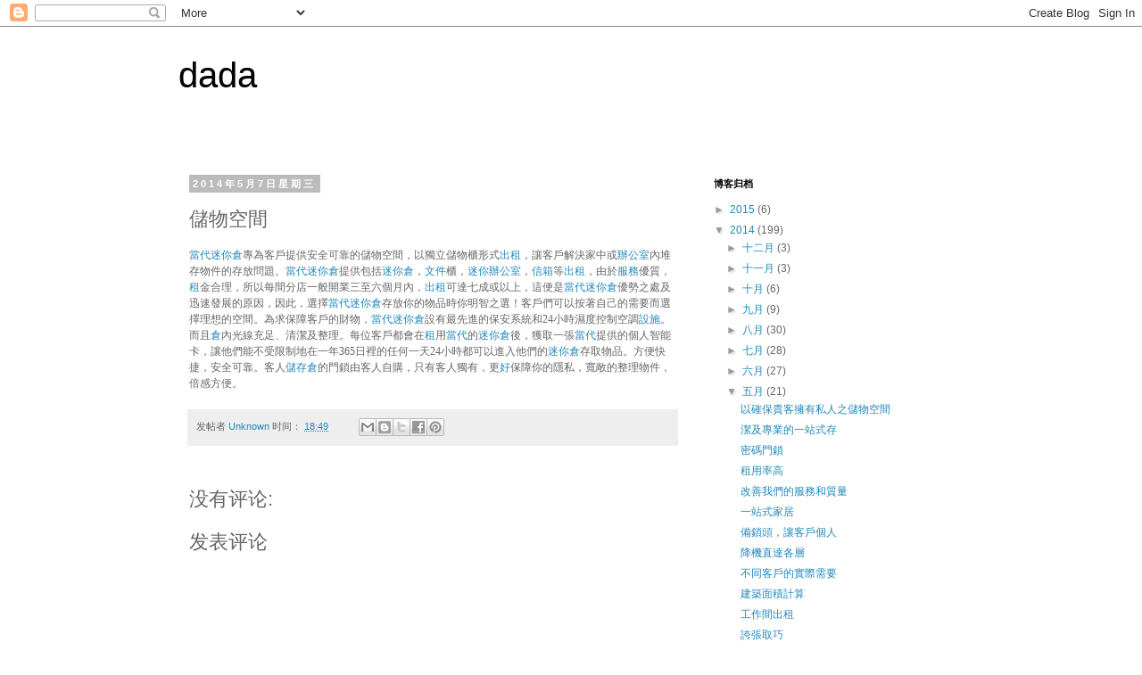

--- FILE ---
content_type: text/html; charset=UTF-8
request_url: http://dada123321.blogspot.com/2014/05/blog-post_7.html
body_size: 11312
content:
<!DOCTYPE html>
<html class='v2' dir='ltr' lang='zh-CN'>
<head>
<link href='https://www.blogger.com/static/v1/widgets/335934321-css_bundle_v2.css' rel='stylesheet' type='text/css'/>
<meta content='width=1100' name='viewport'/>
<meta content='text/html; charset=UTF-8' http-equiv='Content-Type'/>
<meta content='blogger' name='generator'/>
<link href='http://dada123321.blogspot.com/favicon.ico' rel='icon' type='image/x-icon'/>
<link href='http://dada123321.blogspot.com/2014/05/blog-post_7.html' rel='canonical'/>
<link rel="alternate" type="application/atom+xml" title="dada - Atom" href="http://dada123321.blogspot.com/feeds/posts/default" />
<link rel="alternate" type="application/rss+xml" title="dada - RSS" href="http://dada123321.blogspot.com/feeds/posts/default?alt=rss" />
<link rel="service.post" type="application/atom+xml" title="dada - Atom" href="https://www.blogger.com/feeds/1739354236956686575/posts/default" />

<link rel="alternate" type="application/atom+xml" title="dada - Atom" href="http://dada123321.blogspot.com/feeds/6478115205580416824/comments/default" />
<!--Can't find substitution for tag [blog.ieCssRetrofitLinks]-->
<meta content='http://dada123321.blogspot.com/2014/05/blog-post_7.html' property='og:url'/>
<meta content='儲物空間' property='og:title'/>
<meta content='當代 迷你 倉 專為客戶提供安全可靠的儲物空間，以獨立儲物櫃形式 出 租 ，讓客戶解決家中或 辦公室 內堆存物件的存放問題。 當代 迷你 倉 提供包括 迷你 倉 ， 文件 櫃， 迷你 辦公室 ， 信箱 等 出 租 ，由於 服務 優質， 租 金合理，所以每間分店一般開業三至六個月內...' property='og:description'/>
<title>dada: 儲物空間</title>
<style id='page-skin-1' type='text/css'><!--
/*
-----------------------------------------------
Blogger Template Style
Name:     Simple
Designer: Blogger
URL:      www.blogger.com
----------------------------------------------- */
/* Content
----------------------------------------------- */
body {
font: normal normal 12px 'Trebuchet MS', Trebuchet, Verdana, sans-serif;
color: #666666;
background: #ffffff none repeat scroll top left;
padding: 0 0 0 0;
}
html body .region-inner {
min-width: 0;
max-width: 100%;
width: auto;
}
h2 {
font-size: 22px;
}
a:link {
text-decoration:none;
color: #2288bb;
}
a:visited {
text-decoration:none;
color: #888888;
}
a:hover {
text-decoration:underline;
color: #33aaff;
}
.body-fauxcolumn-outer .fauxcolumn-inner {
background: transparent none repeat scroll top left;
_background-image: none;
}
.body-fauxcolumn-outer .cap-top {
position: absolute;
z-index: 1;
height: 400px;
width: 100%;
}
.body-fauxcolumn-outer .cap-top .cap-left {
width: 100%;
background: transparent none repeat-x scroll top left;
_background-image: none;
}
.content-outer {
-moz-box-shadow: 0 0 0 rgba(0, 0, 0, .15);
-webkit-box-shadow: 0 0 0 rgba(0, 0, 0, .15);
-goog-ms-box-shadow: 0 0 0 #333333;
box-shadow: 0 0 0 rgba(0, 0, 0, .15);
margin-bottom: 1px;
}
.content-inner {
padding: 10px 40px;
}
.content-inner {
background-color: #ffffff;
}
/* Header
----------------------------------------------- */
.header-outer {
background: transparent none repeat-x scroll 0 -400px;
_background-image: none;
}
.Header h1 {
font: normal normal 40px 'Trebuchet MS',Trebuchet,Verdana,sans-serif;
color: #000000;
text-shadow: 0 0 0 rgba(0, 0, 0, .2);
}
.Header h1 a {
color: #000000;
}
.Header .description {
font-size: 18px;
color: #000000;
}
.header-inner .Header .titlewrapper {
padding: 22px 0;
}
.header-inner .Header .descriptionwrapper {
padding: 0 0;
}
/* Tabs
----------------------------------------------- */
.tabs-inner .section:first-child {
border-top: 0 solid #dddddd;
}
.tabs-inner .section:first-child ul {
margin-top: -1px;
border-top: 1px solid #dddddd;
border-left: 1px solid #dddddd;
border-right: 1px solid #dddddd;
}
.tabs-inner .widget ul {
background: transparent none repeat-x scroll 0 -800px;
_background-image: none;
border-bottom: 1px solid #dddddd;
margin-top: 0;
margin-left: -30px;
margin-right: -30px;
}
.tabs-inner .widget li a {
display: inline-block;
padding: .6em 1em;
font: normal normal 12px 'Trebuchet MS', Trebuchet, Verdana, sans-serif;
color: #000000;
border-left: 1px solid #ffffff;
border-right: 1px solid #dddddd;
}
.tabs-inner .widget li:first-child a {
border-left: none;
}
.tabs-inner .widget li.selected a, .tabs-inner .widget li a:hover {
color: #000000;
background-color: #eeeeee;
text-decoration: none;
}
/* Columns
----------------------------------------------- */
.main-outer {
border-top: 0 solid transparent;
}
.fauxcolumn-left-outer .fauxcolumn-inner {
border-right: 1px solid transparent;
}
.fauxcolumn-right-outer .fauxcolumn-inner {
border-left: 1px solid transparent;
}
/* Headings
----------------------------------------------- */
div.widget > h2,
div.widget h2.title {
margin: 0 0 1em 0;
font: normal bold 11px 'Trebuchet MS',Trebuchet,Verdana,sans-serif;
color: #000000;
}
/* Widgets
----------------------------------------------- */
.widget .zippy {
color: #999999;
text-shadow: 2px 2px 1px rgba(0, 0, 0, .1);
}
.widget .popular-posts ul {
list-style: none;
}
/* Posts
----------------------------------------------- */
h2.date-header {
font: normal bold 11px Arial, Tahoma, Helvetica, FreeSans, sans-serif;
}
.date-header span {
background-color: #bbbbbb;
color: #ffffff;
padding: 0.4em;
letter-spacing: 3px;
margin: inherit;
}
.main-inner {
padding-top: 35px;
padding-bottom: 65px;
}
.main-inner .column-center-inner {
padding: 0 0;
}
.main-inner .column-center-inner .section {
margin: 0 1em;
}
.post {
margin: 0 0 45px 0;
}
h3.post-title, .comments h4 {
font: normal normal 22px 'Trebuchet MS',Trebuchet,Verdana,sans-serif;
margin: .75em 0 0;
}
.post-body {
font-size: 110%;
line-height: 1.4;
position: relative;
}
.post-body img, .post-body .tr-caption-container, .Profile img, .Image img,
.BlogList .item-thumbnail img {
padding: 2px;
background: #ffffff;
border: 1px solid #eeeeee;
-moz-box-shadow: 1px 1px 5px rgba(0, 0, 0, .1);
-webkit-box-shadow: 1px 1px 5px rgba(0, 0, 0, .1);
box-shadow: 1px 1px 5px rgba(0, 0, 0, .1);
}
.post-body img, .post-body .tr-caption-container {
padding: 5px;
}
.post-body .tr-caption-container {
color: #666666;
}
.post-body .tr-caption-container img {
padding: 0;
background: transparent;
border: none;
-moz-box-shadow: 0 0 0 rgba(0, 0, 0, .1);
-webkit-box-shadow: 0 0 0 rgba(0, 0, 0, .1);
box-shadow: 0 0 0 rgba(0, 0, 0, .1);
}
.post-header {
margin: 0 0 1.5em;
line-height: 1.6;
font-size: 90%;
}
.post-footer {
margin: 20px -2px 0;
padding: 5px 10px;
color: #666666;
background-color: #eeeeee;
border-bottom: 1px solid #eeeeee;
line-height: 1.6;
font-size: 90%;
}
#comments .comment-author {
padding-top: 1.5em;
border-top: 1px solid transparent;
background-position: 0 1.5em;
}
#comments .comment-author:first-child {
padding-top: 0;
border-top: none;
}
.avatar-image-container {
margin: .2em 0 0;
}
#comments .avatar-image-container img {
border: 1px solid #eeeeee;
}
/* Comments
----------------------------------------------- */
.comments .comments-content .icon.blog-author {
background-repeat: no-repeat;
background-image: url([data-uri]);
}
.comments .comments-content .loadmore a {
border-top: 1px solid #999999;
border-bottom: 1px solid #999999;
}
.comments .comment-thread.inline-thread {
background-color: #eeeeee;
}
.comments .continue {
border-top: 2px solid #999999;
}
/* Accents
---------------------------------------------- */
.section-columns td.columns-cell {
border-left: 1px solid transparent;
}
.blog-pager {
background: transparent url(//www.blogblog.com/1kt/simple/paging_dot.png) repeat-x scroll top center;
}
.blog-pager-older-link, .home-link,
.blog-pager-newer-link {
background-color: #ffffff;
padding: 5px;
}
.footer-outer {
border-top: 1px dashed #bbbbbb;
}
/* Mobile
----------------------------------------------- */
body.mobile  {
background-size: auto;
}
.mobile .body-fauxcolumn-outer {
background: transparent none repeat scroll top left;
}
.mobile .body-fauxcolumn-outer .cap-top {
background-size: 100% auto;
}
.mobile .content-outer {
-webkit-box-shadow: 0 0 3px rgba(0, 0, 0, .15);
box-shadow: 0 0 3px rgba(0, 0, 0, .15);
}
.mobile .tabs-inner .widget ul {
margin-left: 0;
margin-right: 0;
}
.mobile .post {
margin: 0;
}
.mobile .main-inner .column-center-inner .section {
margin: 0;
}
.mobile .date-header span {
padding: 0.1em 10px;
margin: 0 -10px;
}
.mobile h3.post-title {
margin: 0;
}
.mobile .blog-pager {
background: transparent none no-repeat scroll top center;
}
.mobile .footer-outer {
border-top: none;
}
.mobile .main-inner, .mobile .footer-inner {
background-color: #ffffff;
}
.mobile-index-contents {
color: #666666;
}
.mobile-link-button {
background-color: #2288bb;
}
.mobile-link-button a:link, .mobile-link-button a:visited {
color: #ffffff;
}
.mobile .tabs-inner .section:first-child {
border-top: none;
}
.mobile .tabs-inner .PageList .widget-content {
background-color: #eeeeee;
color: #000000;
border-top: 1px solid #dddddd;
border-bottom: 1px solid #dddddd;
}
.mobile .tabs-inner .PageList .widget-content .pagelist-arrow {
border-left: 1px solid #dddddd;
}

--></style>
<style id='template-skin-1' type='text/css'><!--
body {
min-width: 960px;
}
.content-outer, .content-fauxcolumn-outer, .region-inner {
min-width: 960px;
max-width: 960px;
_width: 960px;
}
.main-inner .columns {
padding-left: 0px;
padding-right: 310px;
}
.main-inner .fauxcolumn-center-outer {
left: 0px;
right: 310px;
/* IE6 does not respect left and right together */
_width: expression(this.parentNode.offsetWidth -
parseInt("0px") -
parseInt("310px") + 'px');
}
.main-inner .fauxcolumn-left-outer {
width: 0px;
}
.main-inner .fauxcolumn-right-outer {
width: 310px;
}
.main-inner .column-left-outer {
width: 0px;
right: 100%;
margin-left: -0px;
}
.main-inner .column-right-outer {
width: 310px;
margin-right: -310px;
}
#layout {
min-width: 0;
}
#layout .content-outer {
min-width: 0;
width: 800px;
}
#layout .region-inner {
min-width: 0;
width: auto;
}
body#layout div.add_widget {
padding: 8px;
}
body#layout div.add_widget a {
margin-left: 32px;
}
--></style>
<link href='https://www.blogger.com/dyn-css/authorization.css?targetBlogID=1739354236956686575&amp;zx=4c3f0d44-2384-4ad0-9ddc-bca9619c5eb8' media='none' onload='if(media!=&#39;all&#39;)media=&#39;all&#39;' rel='stylesheet'/><noscript><link href='https://www.blogger.com/dyn-css/authorization.css?targetBlogID=1739354236956686575&amp;zx=4c3f0d44-2384-4ad0-9ddc-bca9619c5eb8' rel='stylesheet'/></noscript>
<meta name='google-adsense-platform-account' content='ca-host-pub-1556223355139109'/>
<meta name='google-adsense-platform-domain' content='blogspot.com'/>

</head>
<body class='loading variant-simplysimple'>
<div class='navbar section' id='navbar' name='Navbar'><div class='widget Navbar' data-version='1' id='Navbar1'><script type="text/javascript">
    function setAttributeOnload(object, attribute, val) {
      if(window.addEventListener) {
        window.addEventListener('load',
          function(){ object[attribute] = val; }, false);
      } else {
        window.attachEvent('onload', function(){ object[attribute] = val; });
      }
    }
  </script>
<div id="navbar-iframe-container"></div>
<script type="text/javascript" src="https://apis.google.com/js/platform.js"></script>
<script type="text/javascript">
      gapi.load("gapi.iframes:gapi.iframes.style.bubble", function() {
        if (gapi.iframes && gapi.iframes.getContext) {
          gapi.iframes.getContext().openChild({
              url: 'https://www.blogger.com/navbar/1739354236956686575?po\x3d6478115205580416824\x26origin\x3dhttp://dada123321.blogspot.com',
              where: document.getElementById("navbar-iframe-container"),
              id: "navbar-iframe"
          });
        }
      });
    </script><script type="text/javascript">
(function() {
var script = document.createElement('script');
script.type = 'text/javascript';
script.src = '//pagead2.googlesyndication.com/pagead/js/google_top_exp.js';
var head = document.getElementsByTagName('head')[0];
if (head) {
head.appendChild(script);
}})();
</script>
</div></div>
<div class='body-fauxcolumns'>
<div class='fauxcolumn-outer body-fauxcolumn-outer'>
<div class='cap-top'>
<div class='cap-left'></div>
<div class='cap-right'></div>
</div>
<div class='fauxborder-left'>
<div class='fauxborder-right'></div>
<div class='fauxcolumn-inner'>
</div>
</div>
<div class='cap-bottom'>
<div class='cap-left'></div>
<div class='cap-right'></div>
</div>
</div>
</div>
<div class='content'>
<div class='content-fauxcolumns'>
<div class='fauxcolumn-outer content-fauxcolumn-outer'>
<div class='cap-top'>
<div class='cap-left'></div>
<div class='cap-right'></div>
</div>
<div class='fauxborder-left'>
<div class='fauxborder-right'></div>
<div class='fauxcolumn-inner'>
</div>
</div>
<div class='cap-bottom'>
<div class='cap-left'></div>
<div class='cap-right'></div>
</div>
</div>
</div>
<div class='content-outer'>
<div class='content-cap-top cap-top'>
<div class='cap-left'></div>
<div class='cap-right'></div>
</div>
<div class='fauxborder-left content-fauxborder-left'>
<div class='fauxborder-right content-fauxborder-right'></div>
<div class='content-inner'>
<header>
<div class='header-outer'>
<div class='header-cap-top cap-top'>
<div class='cap-left'></div>
<div class='cap-right'></div>
</div>
<div class='fauxborder-left header-fauxborder-left'>
<div class='fauxborder-right header-fauxborder-right'></div>
<div class='region-inner header-inner'>
<div class='header section' id='header' name='标题'><div class='widget Header' data-version='1' id='Header1'>
<div id='header-inner'>
<div class='titlewrapper'>
<h1 class='title'>
<a href='http://dada123321.blogspot.com/'>
dada
</a>
</h1>
</div>
<div class='descriptionwrapper'>
<p class='description'><span>
</span></p>
</div>
</div>
</div></div>
</div>
</div>
<div class='header-cap-bottom cap-bottom'>
<div class='cap-left'></div>
<div class='cap-right'></div>
</div>
</div>
</header>
<div class='tabs-outer'>
<div class='tabs-cap-top cap-top'>
<div class='cap-left'></div>
<div class='cap-right'></div>
</div>
<div class='fauxborder-left tabs-fauxborder-left'>
<div class='fauxborder-right tabs-fauxborder-right'></div>
<div class='region-inner tabs-inner'>
<div class='tabs no-items section' id='crosscol' name='跨列'></div>
<div class='tabs no-items section' id='crosscol-overflow' name='Cross-Column 2'></div>
</div>
</div>
<div class='tabs-cap-bottom cap-bottom'>
<div class='cap-left'></div>
<div class='cap-right'></div>
</div>
</div>
<div class='main-outer'>
<div class='main-cap-top cap-top'>
<div class='cap-left'></div>
<div class='cap-right'></div>
</div>
<div class='fauxborder-left main-fauxborder-left'>
<div class='fauxborder-right main-fauxborder-right'></div>
<div class='region-inner main-inner'>
<div class='columns fauxcolumns'>
<div class='fauxcolumn-outer fauxcolumn-center-outer'>
<div class='cap-top'>
<div class='cap-left'></div>
<div class='cap-right'></div>
</div>
<div class='fauxborder-left'>
<div class='fauxborder-right'></div>
<div class='fauxcolumn-inner'>
</div>
</div>
<div class='cap-bottom'>
<div class='cap-left'></div>
<div class='cap-right'></div>
</div>
</div>
<div class='fauxcolumn-outer fauxcolumn-left-outer'>
<div class='cap-top'>
<div class='cap-left'></div>
<div class='cap-right'></div>
</div>
<div class='fauxborder-left'>
<div class='fauxborder-right'></div>
<div class='fauxcolumn-inner'>
</div>
</div>
<div class='cap-bottom'>
<div class='cap-left'></div>
<div class='cap-right'></div>
</div>
</div>
<div class='fauxcolumn-outer fauxcolumn-right-outer'>
<div class='cap-top'>
<div class='cap-left'></div>
<div class='cap-right'></div>
</div>
<div class='fauxborder-left'>
<div class='fauxborder-right'></div>
<div class='fauxcolumn-inner'>
</div>
</div>
<div class='cap-bottom'>
<div class='cap-left'></div>
<div class='cap-right'></div>
</div>
</div>
<!-- corrects IE6 width calculation -->
<div class='columns-inner'>
<div class='column-center-outer'>
<div class='column-center-inner'>
<div class='main section' id='main' name='主体'><div class='widget Blog' data-version='1' id='Blog1'>
<div class='blog-posts hfeed'>

          <div class="date-outer">
        
<h2 class='date-header'><span>2014年5月7日星期三</span></h2>

          <div class="date-posts">
        
<div class='post-outer'>
<div class='post hentry uncustomized-post-template' itemprop='blogPost' itemscope='itemscope' itemtype='http://schema.org/BlogPosting'>
<meta content='1739354236956686575' itemprop='blogId'/>
<meta content='6478115205580416824' itemprop='postId'/>
<a name='6478115205580416824'></a>
<h3 class='post-title entry-title' itemprop='name'>
儲物空間
</h3>
<div class='post-header'>
<div class='post-header-line-1'></div>
</div>
<div class='post-body entry-content' id='post-body-6478115205580416824' itemprop='description articleBody'>
<span lang="EN-US" style="font-family: 宋体; font-size: 9.0pt; mso-ansi-language: EN-US; mso-bidi-font-family: &quot;Times New Roman&quot;; mso-bidi-language: AR-SA; mso-fareast-language: ZH-CN; mso-font-kerning: 1.0pt;"><a href="http://timemini.com/20081205.html"><span lang="EN-US"><span lang="EN-US">當代</span></span></a><a href="http://kwaichungstorage.com/kwuntong-mini-office2.htm"></a><a href="http://kwaichungmini.com/map.html"><span lang="EN-US"><span lang="EN-US">迷你</span></span></a><a href="http://kowloonstore.com/chunglamlockerprice.html"><span lang="EN-US"><span lang="EN-US">倉</span></span></a></span><span style="font-family: 宋体; font-size: 9pt;">專為客戶提供安全可靠的儲物空間&#65292;以獨立儲物櫃形式</span><span lang="EN-US" style="font-family: 宋体; font-size: 9.0pt; mso-ansi-language: EN-US; mso-bidi-font-family: &quot;Times New Roman&quot;; mso-bidi-language: AR-SA; mso-fareast-language: ZH-CN; mso-font-kerning: 1.0pt;"><a href="http://kwuntongstorage.com/faq.html"><span lang="EN-US"><span lang="EN-US">出</span></span></a><a href="http://kwuntongstorage.com/ktminiprice.html"></a><a href="http://21561988.com/cpu_20061216.htm"><span lang="EN-US"><span lang="EN-US">租</span></span></a></span><span style="font-family: 宋体; font-size: 9pt;">&#65292;讓客戶解決家中或</span><span lang="EN-US" style="font-family: 宋体; font-size: 9.0pt; mso-ansi-language: EN-US; mso-bidi-font-family: &quot;Times New Roman&quot;; mso-bidi-language: AR-SA; mso-fareast-language: ZH-CN; mso-font-kerning: 1.0pt;"><a href="http://sanpokongstorage.com/news2.html"><span lang="EN-US">辦公室</span></a></span><span style="font-family: 宋体; font-size: 9pt;">內堆存物件的存放問題&#12290;</span><span lang="EN-US" style="font-family: 宋体; font-size: 9.0pt; mso-ansi-language: EN-US; mso-bidi-font-family: &quot;Times New Roman&quot;; mso-bidi-language: AR-SA; mso-fareast-language: ZH-CN; mso-font-kerning: 1.0pt;"><a href="http://kwaichungmini.com/ktminiprice.html"><span lang="EN-US"><span lang="EN-US">當代</span></span></a><a href="http://kwuntongstorage.com/kcminiprice.html"></a><a href="http://hkministore.com/office.html"><span lang="EN-US"><span lang="EN-US">迷你</span></span></a><a href="http://hkmini.com/kwlockerprice.html"><span lang="EN-US"><span lang="EN-US">倉</span></span></a></span><span style="font-family: 宋体; font-size: 9pt;">提供包括</span><span lang="EN-US" style="font-family: 宋体; font-size: 9.0pt; mso-ansi-language: EN-US; mso-bidi-font-family: &quot;Times New Roman&quot;; mso-bidi-language: AR-SA; mso-fareast-language: ZH-CN; mso-font-kerning: 1.0pt;"><a href="http://kwuntongmini.com/kwlockerprice.html"></a><a href="http://21561988.com/index.html"><span lang="EN-US"><span lang="EN-US">迷你</span></span></a><a href="http://timemini.com/computeryoday200512-2.html"><span lang="EN-US"><span lang="EN-US">倉</span></span></a></span><span style="font-family: 宋体; font-size: 9pt;">&#65292;</span><span lang="EN-US" style="font-family: 宋体; font-size: 9.0pt; mso-ansi-language: EN-US; mso-bidi-font-family: &quot;Times New Roman&quot;; mso-bidi-language: AR-SA; mso-fareast-language: ZH-CN; mso-font-kerning: 1.0pt;"><a href="http://ministoragehk.com/krminiprice.html"></a><a href="http://kwaichungmini.com/news6.html"><span lang="EN-US"><span lang="EN-US">文件</span></span></a></span><span style="font-family: 宋体; font-size: 9pt;">櫃&#65292;</span><span lang="EN-US" style="font-family: 宋体; font-size: 9.0pt; mso-ansi-language: EN-US; mso-bidi-font-family: &quot;Times New Roman&quot;; mso-bidi-language: AR-SA; mso-fareast-language: ZH-CN; mso-font-kerning: 1.0pt;"><a href="http://hkministorage.com/kcminiprice.html"></a><a href="http://kwuntongstore.com/kwlockerprice.html"><span lang="EN-US"><span lang="EN-US">迷你</span></span></a><a href="http://hkministore.com/ktminiprice.html"><span lang="EN-US"><span lang="EN-US">辦公室</span></span></a></span><span style="font-family: 宋体; font-size: 9pt;">&#65292;</span><span lang="EN-US" style="font-family: 宋体; font-size: 9.0pt; mso-ansi-language: EN-US; mso-bidi-font-family: &quot;Times New Roman&quot;; mso-bidi-language: AR-SA; mso-fareast-language: ZH-CN; mso-font-kerning: 1.0pt;"><a href="http://kwuntongstorage.com/kwuntong_shiwan_ministore.html"></a><a href="http://kwaichungstorage.com/media2.html"><span lang="EN-US"><span lang="EN-US">信箱</span></span></a></span><span style="font-family: 宋体; font-size: 9pt;">等</span><span lang="EN-US" style="font-family: 宋体; font-size: 9.0pt; mso-ansi-language: EN-US; mso-bidi-font-family: &quot;Times New Roman&quot;; mso-bidi-language: AR-SA; mso-fareast-language: ZH-CN; mso-font-kerning: 1.0pt;"><a href="http://kwaichungstorage.com/aboutus.html"><span lang="EN-US"><span lang="EN-US">出</span></span></a><a href="http://hkministore.com/contact.html"></a><a href="http://21561988.com/contact.html"><span lang="EN-US"><span lang="EN-US">租</span></span></a></span><span style="font-family: 宋体; font-size: 9pt;">&#65292;由於</span><span lang="EN-US" style="font-family: 宋体; font-size: 9.0pt; mso-ansi-language: EN-US; mso-bidi-font-family: &quot;Times New Roman&quot;; mso-bidi-language: AR-SA; mso-fareast-language: ZH-CN; mso-font-kerning: 1.0pt;"><a href="http://kwuntongstore.com/index_cn_test.html"><span lang="EN-US">服務</span></a></span><span style="font-family: 宋体; font-size: 9pt;">優質&#65292;</span><span lang="EN-US" style="font-family: 宋体; font-size: 9.0pt; mso-ansi-language: EN-US; mso-bidi-font-family: &quot;Times New Roman&quot;; mso-bidi-language: AR-SA; mso-fareast-language: ZH-CN; mso-font-kerning: 1.0pt;"><a href="http://kwuntongstorage.com/chunglamletterprice.html"></a><a href="http://kwuntongstorage.com/contact.html"><span lang="EN-US"><span lang="EN-US">租</span></span></a></span><span style="font-family: 宋体; font-size: 9pt;">金合理&#65292;所以每間分店一般開業三至六個月內&#65292;</span><span lang="EN-US" style="font-family: 宋体; font-size: 9.0pt; mso-ansi-language: EN-US; mso-bidi-font-family: &quot;Times New Roman&quot;; mso-bidi-language: AR-SA; mso-fareast-language: ZH-CN; mso-font-kerning: 1.0pt;"><a href="http://kwaichungstore.com/kwuntong_shiwan_office.html"><span lang="EN-US"><span lang="EN-US">出</span></span></a><a href="http://21561988.com/kwlockerprice.html"></a><a href="http://kwuntongstore.com/ktminiprice-090303.html"><span lang="EN-US"><span lang="EN-US">租</span></span></a></span><span style="font-family: 宋体; font-size: 9pt;">可達七成或以上&#65292;這便是</span><span lang="EN-US" style="font-family: 宋体; font-size: 9.0pt; mso-ansi-language: EN-US; mso-bidi-font-family: &quot;Times New Roman&quot;; mso-bidi-language: AR-SA; mso-fareast-language: ZH-CN; mso-font-kerning: 1.0pt;"><a href="http://21561988.com/contact.html"><span lang="EN-US"><span lang="EN-US">當代</span></span></a><a href="http://kwaichungstorage.com/map.html"></a><a href="http://kwaichungstore.com/index.html"><span lang="EN-US"><span lang="EN-US">迷你</span></span></a><a href="http://hkministorage.com/map-temp.html"><span lang="EN-US"><span lang="EN-US">倉</span></span></a></span><span style="font-family: 宋体; font-size: 9pt;">優勢之處及迅速發展的原因&#65292;因此&#65292;選擇</span><span lang="EN-US" style="font-family: 宋体; font-size: 9.0pt; mso-ansi-language: EN-US; mso-bidi-font-family: &quot;Times New Roman&quot;; mso-bidi-language: AR-SA; mso-fareast-language: ZH-CN; mso-font-kerning: 1.0pt;"><a href="http://kwuntongstorage.com/kwlockerprice.html"><span lang="EN-US"><span lang="EN-US">當代</span></span></a><a href="http://kowloonstore.com/form.html"></a><a href="http://kwuntongstore.com/chunglamlockerprice.html"><span lang="EN-US"><span lang="EN-US">迷你</span></span></a><a href="http://hkministore.com/contact.html"><span lang="EN-US"><span lang="EN-US">倉</span></span></a></span><span style="font-family: 宋体; font-size: 9pt;">存放你的物品時你明智之選&#65281;客戶們可以按著自己的需要而選擇理想的空間&#12290;為求保障客戶的財物&#65292;</span><span lang="EN-US" style="font-family: 宋体; font-size: 9.0pt; mso-ansi-language: EN-US; mso-bidi-font-family: &quot;Times New Roman&quot;; mso-bidi-language: AR-SA; mso-fareast-language: ZH-CN; mso-font-kerning: 1.0pt;"><a href="http://21561988.com/chunglamletterprice.html"><span lang="EN-US"><span lang="EN-US">當代</span></span></a><a href="http://ntmini.com/index-bak.html"></a><a href="http://hkmini.com/"><span lang="EN-US"><span lang="EN-US">迷你</span></span></a><a href="http://ministoragehk.com/faq.html"><span lang="EN-US"><span lang="EN-US">倉</span></span></a></span><span style="font-family: 宋体; font-size: 9pt;">設有最先進的保安系統和<span lang="EN-US">24</span>小時濕度控制空調</span><span lang="EN-US" style="font-family: 宋体; font-size: 9.0pt; mso-ansi-language: EN-US; mso-bidi-font-family: &quot;Times New Roman&quot;; mso-bidi-language: AR-SA; mso-fareast-language: ZH-CN; mso-font-kerning: 1.0pt;"><a href="http://kwuntongstore.com/faq.html"><span lang="EN-US">設施</span></a></span><span style="font-family: 宋体; font-size: 9pt;">&#12290;而且</span><span lang="EN-US" style="font-family: 宋体; font-size: 9.0pt; mso-ansi-language: EN-US; mso-bidi-font-family: &quot;Times New Roman&quot;; mso-bidi-language: AR-SA; mso-fareast-language: ZH-CN; mso-font-kerning: 1.0pt;"><a href="http://hkministore.com/ktminiprice_2.html"><span lang="EN-US">倉</span></a></span><span style="font-family: 宋体; font-size: 9pt;">內光線充足&#12289;清潔及整理&#12290;每位客戶都會在</span><span lang="EN-US" style="font-family: 宋体; font-size: 9.0pt; mso-ansi-language: EN-US; mso-bidi-font-family: &quot;Times New Roman&quot;; mso-bidi-language: AR-SA; mso-fareast-language: ZH-CN; mso-font-kerning: 1.0pt;"><a href="http://kwuntongmini.com/"></a><a href="http://kwaichungstorage.com/timelockerprice--090808.html"><span lang="EN-US"><span lang="EN-US">租</span></span></a></span><span style="font-family: 宋体; font-size: 9pt;">用</span><span lang="EN-US" style="font-family: 宋体; font-size: 9.0pt; mso-ansi-language: EN-US; mso-bidi-font-family: &quot;Times New Roman&quot;; mso-bidi-language: AR-SA; mso-fareast-language: ZH-CN; mso-font-kerning: 1.0pt;"><a href="http://21561988.com/"><span lang="EN-US">當代</span></a></span><span style="font-family: 宋体; font-size: 9pt;">的</span><span lang="EN-US" style="font-family: 宋体; font-size: 9.0pt; mso-ansi-language: EN-US; mso-bidi-font-family: &quot;Times New Roman&quot;; mso-bidi-language: AR-SA; mso-fareast-language: ZH-CN; mso-font-kerning: 1.0pt;"><a href="http://hkministorage.com/ktminiprice-090303.html"></a><a href="http://sanpokongstorage.com/formdown.html"><span lang="EN-US"><span lang="EN-US">迷你</span></span></a><a href="http://ntmini.com/ktminiprice.html"><span lang="EN-US"><span lang="EN-US">倉</span></span></a></span><span style="font-family: 宋体; font-size: 9pt;">後&#65292;獲取一張</span><span lang="EN-US" style="font-family: 宋体; font-size: 9.0pt; mso-ansi-language: EN-US; mso-bidi-font-family: &quot;Times New Roman&quot;; mso-bidi-language: AR-SA; mso-fareast-language: ZH-CN; mso-font-kerning: 1.0pt;"><a href="http://kwaichungmini.com/news.html"><span lang="EN-US">當代</span></a></span><span style="font-family: 宋体; font-size: 9pt;">提供的個人智能卡&#65292;讓他們能不受限制地在一年<span lang="EN-US">365</span>日裡的任何一天<span lang="EN-US">24</span>小時都可以進入他們的</span><span lang="EN-US" style="font-family: 宋体; font-size: 9.0pt; mso-ansi-language: EN-US; mso-bidi-font-family: &quot;Times New Roman&quot;; mso-bidi-language: AR-SA; mso-fareast-language: ZH-CN; mso-font-kerning: 1.0pt;"><a href="http://kwuntongstore.com/kwuntong_shiwan_office.html"></a><a href="http://kwaichungmini.com/timelockerprice.html"><span lang="EN-US"><span lang="EN-US">迷你</span></span></a><a href="http://hkmini.com/chunglamlockerprice.html"><span lang="EN-US"><span lang="EN-US">倉</span></span></a></span><span style="font-family: 宋体; font-size: 9pt;">存取物品&#12290;方便快捷&#65292;安全可靠&#12290;客人</span><span lang="EN-US" style="font-family: 宋体; font-size: 9.0pt; mso-ansi-language: EN-US; mso-bidi-font-family: &quot;Times New Roman&quot;; mso-bidi-language: AR-SA; mso-fareast-language: ZH-CN; mso-font-kerning: 1.0pt;"><a href="http://hkministorage.com/ktminiprice-090303.html"><span lang="EN-US"><span lang="EN-US">儲存</span></span></a><a href="http://kwaichungstorage.com/map.html"><span lang="EN-US"><span lang="EN-US">倉</span></span></a></span><span style="font-family: 宋体; font-size: 9pt;">的門鎖由客人自購&#65292;只有客人獨有&#65292;更</span><span lang="EN-US" style="font-family: 宋体; font-size: 9.0pt; mso-ansi-language: EN-US; mso-bidi-font-family: &quot;Times New Roman&quot;; mso-bidi-language: AR-SA; mso-fareast-language: ZH-CN; mso-font-kerning: 1.0pt;"><a href="http://kwuntongstorage.com/kcminiprice.html"></a><a href="http://kwuntongmini.com/index.html"><span lang="EN-US"><span lang="EN-US">好</span></span></a></span><span style="font-family: 宋体; font-size: 9pt;">保障你的隱私&#65292;寬敞的整理物件&#65292;倍感方便&#12290;</span>
<div style='clear: both;'></div>
</div>
<div class='post-footer'>
<div class='post-footer-line post-footer-line-1'>
<span class='post-author vcard'>
发帖者
<span class='fn' itemprop='author' itemscope='itemscope' itemtype='http://schema.org/Person'>
<meta content='https://www.blogger.com/profile/15496858023224528169' itemprop='url'/>
<a class='g-profile' href='https://www.blogger.com/profile/15496858023224528169' rel='author' title='author profile'>
<span itemprop='name'>Unknown</span>
</a>
</span>
</span>
<span class='post-timestamp'>
时间&#65306;
<meta content='http://dada123321.blogspot.com/2014/05/blog-post_7.html' itemprop='url'/>
<a class='timestamp-link' href='http://dada123321.blogspot.com/2014/05/blog-post_7.html' rel='bookmark' title='permanent link'><abbr class='published' itemprop='datePublished' title='2014-05-07T18:49:00-07:00'>18:49</abbr></a>
</span>
<span class='post-comment-link'>
</span>
<span class='post-icons'>
<span class='item-control blog-admin pid-1978081603'>
<a href='https://www.blogger.com/post-edit.g?blogID=1739354236956686575&postID=6478115205580416824&from=pencil' title='修改博文'>
<img alt='' class='icon-action' height='18' src='https://resources.blogblog.com/img/icon18_edit_allbkg.gif' width='18'/>
</a>
</span>
</span>
<div class='post-share-buttons goog-inline-block'>
<a class='goog-inline-block share-button sb-email' href='https://www.blogger.com/share-post.g?blogID=1739354236956686575&postID=6478115205580416824&target=email' target='_blank' title='通过电子邮件发送'><span class='share-button-link-text'>通过电子邮件发送</span></a><a class='goog-inline-block share-button sb-blog' href='https://www.blogger.com/share-post.g?blogID=1739354236956686575&postID=6478115205580416824&target=blog' onclick='window.open(this.href, "_blank", "height=270,width=475"); return false;' target='_blank' title='BlogThis!'><span class='share-button-link-text'>BlogThis!</span></a><a class='goog-inline-block share-button sb-twitter' href='https://www.blogger.com/share-post.g?blogID=1739354236956686575&postID=6478115205580416824&target=twitter' target='_blank' title='分享到 X'><span class='share-button-link-text'>分享到 X</span></a><a class='goog-inline-block share-button sb-facebook' href='https://www.blogger.com/share-post.g?blogID=1739354236956686575&postID=6478115205580416824&target=facebook' onclick='window.open(this.href, "_blank", "height=430,width=640"); return false;' target='_blank' title='共享给 Facebook'><span class='share-button-link-text'>共享给 Facebook</span></a><a class='goog-inline-block share-button sb-pinterest' href='https://www.blogger.com/share-post.g?blogID=1739354236956686575&postID=6478115205580416824&target=pinterest' target='_blank' title='分享到Pinterest'><span class='share-button-link-text'>分享到Pinterest</span></a>
</div>
</div>
<div class='post-footer-line post-footer-line-2'>
<span class='post-labels'>
</span>
</div>
<div class='post-footer-line post-footer-line-3'>
<span class='post-location'>
</span>
</div>
</div>
</div>
<div class='comments' id='comments'>
<a name='comments'></a>
<h4>没有评论:</h4>
<div id='Blog1_comments-block-wrapper'>
<dl class='avatar-comment-indent' id='comments-block'>
</dl>
</div>
<p class='comment-footer'>
<div class='comment-form'>
<a name='comment-form'></a>
<h4 id='comment-post-message'>发表评论</h4>
<p>
</p>
<a href='https://www.blogger.com/comment/frame/1739354236956686575?po=6478115205580416824&hl=zh-CN&saa=85391&origin=http://dada123321.blogspot.com' id='comment-editor-src'></a>
<iframe allowtransparency='true' class='blogger-iframe-colorize blogger-comment-from-post' frameborder='0' height='410px' id='comment-editor' name='comment-editor' src='' width='100%'></iframe>
<script src='https://www.blogger.com/static/v1/jsbin/2830521187-comment_from_post_iframe.js' type='text/javascript'></script>
<script type='text/javascript'>
      BLOG_CMT_createIframe('https://www.blogger.com/rpc_relay.html');
    </script>
</div>
</p>
</div>
</div>

        </div></div>
      
</div>
<div class='blog-pager' id='blog-pager'>
<span id='blog-pager-newer-link'>
<a class='blog-pager-newer-link' href='http://dada123321.blogspot.com/2014/05/blog-post_8274.html' id='Blog1_blog-pager-newer-link' title='较新的博文'>较新的博文</a>
</span>
<span id='blog-pager-older-link'>
<a class='blog-pager-older-link' href='http://dada123321.blogspot.com/2014/05/blog-post_6093.html' id='Blog1_blog-pager-older-link' title='较早的博文'>较早的博文</a>
</span>
<a class='home-link' href='http://dada123321.blogspot.com/'>主页</a>
</div>
<div class='clear'></div>
<div class='post-feeds'>
<div class='feed-links'>
订阅&#65306;
<a class='feed-link' href='http://dada123321.blogspot.com/feeds/6478115205580416824/comments/default' target='_blank' type='application/atom+xml'>博文评论 (Atom)</a>
</div>
</div>
</div></div>
</div>
</div>
<div class='column-left-outer'>
<div class='column-left-inner'>
<aside>
</aside>
</div>
</div>
<div class='column-right-outer'>
<div class='column-right-inner'>
<aside>
<div class='sidebar section' id='sidebar-right-1'><div class='widget BlogArchive' data-version='1' id='BlogArchive1'>
<h2>博客归档</h2>
<div class='widget-content'>
<div id='ArchiveList'>
<div id='BlogArchive1_ArchiveList'>
<ul class='hierarchy'>
<li class='archivedate collapsed'>
<a class='toggle' href='javascript:void(0)'>
<span class='zippy'>

        &#9658;&#160;
      
</span>
</a>
<a class='post-count-link' href='http://dada123321.blogspot.com/2015/'>
2015
</a>
<span class='post-count' dir='ltr'>(6)</span>
<ul class='hierarchy'>
<li class='archivedate collapsed'>
<a class='toggle' href='javascript:void(0)'>
<span class='zippy'>

        &#9658;&#160;
      
</span>
</a>
<a class='post-count-link' href='http://dada123321.blogspot.com/2015/10/'>
十月
</a>
<span class='post-count' dir='ltr'>(3)</span>
</li>
</ul>
<ul class='hierarchy'>
<li class='archivedate collapsed'>
<a class='toggle' href='javascript:void(0)'>
<span class='zippy'>

        &#9658;&#160;
      
</span>
</a>
<a class='post-count-link' href='http://dada123321.blogspot.com/2015/05/'>
五月
</a>
<span class='post-count' dir='ltr'>(3)</span>
</li>
</ul>
</li>
</ul>
<ul class='hierarchy'>
<li class='archivedate expanded'>
<a class='toggle' href='javascript:void(0)'>
<span class='zippy toggle-open'>

        &#9660;&#160;
      
</span>
</a>
<a class='post-count-link' href='http://dada123321.blogspot.com/2014/'>
2014
</a>
<span class='post-count' dir='ltr'>(199)</span>
<ul class='hierarchy'>
<li class='archivedate collapsed'>
<a class='toggle' href='javascript:void(0)'>
<span class='zippy'>

        &#9658;&#160;
      
</span>
</a>
<a class='post-count-link' href='http://dada123321.blogspot.com/2014/12/'>
十二月
</a>
<span class='post-count' dir='ltr'>(3)</span>
</li>
</ul>
<ul class='hierarchy'>
<li class='archivedate collapsed'>
<a class='toggle' href='javascript:void(0)'>
<span class='zippy'>

        &#9658;&#160;
      
</span>
</a>
<a class='post-count-link' href='http://dada123321.blogspot.com/2014/11/'>
十一月
</a>
<span class='post-count' dir='ltr'>(3)</span>
</li>
</ul>
<ul class='hierarchy'>
<li class='archivedate collapsed'>
<a class='toggle' href='javascript:void(0)'>
<span class='zippy'>

        &#9658;&#160;
      
</span>
</a>
<a class='post-count-link' href='http://dada123321.blogspot.com/2014/10/'>
十月
</a>
<span class='post-count' dir='ltr'>(6)</span>
</li>
</ul>
<ul class='hierarchy'>
<li class='archivedate collapsed'>
<a class='toggle' href='javascript:void(0)'>
<span class='zippy'>

        &#9658;&#160;
      
</span>
</a>
<a class='post-count-link' href='http://dada123321.blogspot.com/2014/09/'>
九月
</a>
<span class='post-count' dir='ltr'>(9)</span>
</li>
</ul>
<ul class='hierarchy'>
<li class='archivedate collapsed'>
<a class='toggle' href='javascript:void(0)'>
<span class='zippy'>

        &#9658;&#160;
      
</span>
</a>
<a class='post-count-link' href='http://dada123321.blogspot.com/2014/08/'>
八月
</a>
<span class='post-count' dir='ltr'>(30)</span>
</li>
</ul>
<ul class='hierarchy'>
<li class='archivedate collapsed'>
<a class='toggle' href='javascript:void(0)'>
<span class='zippy'>

        &#9658;&#160;
      
</span>
</a>
<a class='post-count-link' href='http://dada123321.blogspot.com/2014/07/'>
七月
</a>
<span class='post-count' dir='ltr'>(28)</span>
</li>
</ul>
<ul class='hierarchy'>
<li class='archivedate collapsed'>
<a class='toggle' href='javascript:void(0)'>
<span class='zippy'>

        &#9658;&#160;
      
</span>
</a>
<a class='post-count-link' href='http://dada123321.blogspot.com/2014/06/'>
六月
</a>
<span class='post-count' dir='ltr'>(27)</span>
</li>
</ul>
<ul class='hierarchy'>
<li class='archivedate expanded'>
<a class='toggle' href='javascript:void(0)'>
<span class='zippy toggle-open'>

        &#9660;&#160;
      
</span>
</a>
<a class='post-count-link' href='http://dada123321.blogspot.com/2014/05/'>
五月
</a>
<span class='post-count' dir='ltr'>(21)</span>
<ul class='posts'>
<li><a href='http://dada123321.blogspot.com/2014/05/blog-post_7588.html'>以確保貴客擁有私人之儲物空間</a></li>
<li><a href='http://dada123321.blogspot.com/2014/05/blog-post_6658.html'>潔及專業的一站式存</a></li>
<li><a href='http://dada123321.blogspot.com/2014/05/blog-post_26.html'>密碼門鎖</a></li>
<li><a href='http://dada123321.blogspot.com/2014/05/blog-post_8078.html'>租用率高</a></li>
<li><a href='http://dada123321.blogspot.com/2014/05/blog-post_6085.html'>改善我們的服務和質量</a></li>
<li><a href='http://dada123321.blogspot.com/2014/05/blog-post_21.html'>一站式家居</a></li>
<li><a href='http://dada123321.blogspot.com/2014/05/blog-post_3672.html'>備鎖頭&#65292;讓客戶個人</a></li>
<li><a href='http://dada123321.blogspot.com/2014/05/blog-post_8765.html'>降機直達各層</a></li>
<li><a href='http://dada123321.blogspot.com/2014/05/blog-post_19.html'>不同客戶的實際需要</a></li>
<li><a href='http://dada123321.blogspot.com/2014/05/blog-post_7969.html'>建築面積計算</a></li>
<li><a href='http://dada123321.blogspot.com/2014/05/blog-post_9855.html'>工作間出租</a></li>
<li><a href='http://dada123321.blogspot.com/2014/05/blog-post_14.html'>誇張取巧</a></li>
<li><a href='http://dada123321.blogspot.com/2014/05/blog-post_5906.html'>租約之束縛</a></li>
<li><a href='http://dada123321.blogspot.com/2014/05/blog-post_2387.html'>童年玩具或雜物</a></li>
<li><a href='http://dada123321.blogspot.com/2014/05/blog-post_12.html'>安全的環境</a></li>
<li><a href='http://dada123321.blogspot.com/2014/05/blog-post_7794.html'>提供廉價&#65292;安全</a></li>
<li><a href='http://dada123321.blogspot.com/2014/05/blog-post_8274.html'>或告知他人</a></li>
<li><a href='http://dada123321.blogspot.com/2014/05/blog-post_7.html'>儲物空間</a></li>
<li><a href='http://dada123321.blogspot.com/2014/05/blog-post_6093.html'>地方整潔</a></li>
<li><a href='http://dada123321.blogspot.com/2014/05/blog-post_4.html'>解決客戶家中或辦公室內堆存雜物的問題</a></li>
<li><a href='http://dada123321.blogspot.com/2014/05/blog-post.html'>租期可以短至一個月</a></li>
</ul>
</li>
</ul>
<ul class='hierarchy'>
<li class='archivedate collapsed'>
<a class='toggle' href='javascript:void(0)'>
<span class='zippy'>

        &#9658;&#160;
      
</span>
</a>
<a class='post-count-link' href='http://dada123321.blogspot.com/2014/04/'>
四月
</a>
<span class='post-count' dir='ltr'>(21)</span>
</li>
</ul>
<ul class='hierarchy'>
<li class='archivedate collapsed'>
<a class='toggle' href='javascript:void(0)'>
<span class='zippy'>

        &#9658;&#160;
      
</span>
</a>
<a class='post-count-link' href='http://dada123321.blogspot.com/2014/03/'>
三月
</a>
<span class='post-count' dir='ltr'>(15)</span>
</li>
</ul>
<ul class='hierarchy'>
<li class='archivedate collapsed'>
<a class='toggle' href='javascript:void(0)'>
<span class='zippy'>

        &#9658;&#160;
      
</span>
</a>
<a class='post-count-link' href='http://dada123321.blogspot.com/2014/02/'>
二月
</a>
<span class='post-count' dir='ltr'>(18)</span>
</li>
</ul>
<ul class='hierarchy'>
<li class='archivedate collapsed'>
<a class='toggle' href='javascript:void(0)'>
<span class='zippy'>

        &#9658;&#160;
      
</span>
</a>
<a class='post-count-link' href='http://dada123321.blogspot.com/2014/01/'>
一月
</a>
<span class='post-count' dir='ltr'>(18)</span>
</li>
</ul>
</li>
</ul>
<ul class='hierarchy'>
<li class='archivedate collapsed'>
<a class='toggle' href='javascript:void(0)'>
<span class='zippy'>

        &#9658;&#160;
      
</span>
</a>
<a class='post-count-link' href='http://dada123321.blogspot.com/2013/'>
2013
</a>
<span class='post-count' dir='ltr'>(186)</span>
<ul class='hierarchy'>
<li class='archivedate collapsed'>
<a class='toggle' href='javascript:void(0)'>
<span class='zippy'>

        &#9658;&#160;
      
</span>
</a>
<a class='post-count-link' href='http://dada123321.blogspot.com/2013/12/'>
十二月
</a>
<span class='post-count' dir='ltr'>(21)</span>
</li>
</ul>
<ul class='hierarchy'>
<li class='archivedate collapsed'>
<a class='toggle' href='javascript:void(0)'>
<span class='zippy'>

        &#9658;&#160;
      
</span>
</a>
<a class='post-count-link' href='http://dada123321.blogspot.com/2013/11/'>
十一月
</a>
<span class='post-count' dir='ltr'>(21)</span>
</li>
</ul>
<ul class='hierarchy'>
<li class='archivedate collapsed'>
<a class='toggle' href='javascript:void(0)'>
<span class='zippy'>

        &#9658;&#160;
      
</span>
</a>
<a class='post-count-link' href='http://dada123321.blogspot.com/2013/10/'>
十月
</a>
<span class='post-count' dir='ltr'>(18)</span>
</li>
</ul>
<ul class='hierarchy'>
<li class='archivedate collapsed'>
<a class='toggle' href='javascript:void(0)'>
<span class='zippy'>

        &#9658;&#160;
      
</span>
</a>
<a class='post-count-link' href='http://dada123321.blogspot.com/2013/09/'>
九月
</a>
<span class='post-count' dir='ltr'>(30)</span>
</li>
</ul>
<ul class='hierarchy'>
<li class='archivedate collapsed'>
<a class='toggle' href='javascript:void(0)'>
<span class='zippy'>

        &#9658;&#160;
      
</span>
</a>
<a class='post-count-link' href='http://dada123321.blogspot.com/2013/08/'>
八月
</a>
<span class='post-count' dir='ltr'>(38)</span>
</li>
</ul>
<ul class='hierarchy'>
<li class='archivedate collapsed'>
<a class='toggle' href='javascript:void(0)'>
<span class='zippy'>

        &#9658;&#160;
      
</span>
</a>
<a class='post-count-link' href='http://dada123321.blogspot.com/2013/07/'>
七月
</a>
<span class='post-count' dir='ltr'>(45)</span>
</li>
</ul>
<ul class='hierarchy'>
<li class='archivedate collapsed'>
<a class='toggle' href='javascript:void(0)'>
<span class='zippy'>

        &#9658;&#160;
      
</span>
</a>
<a class='post-count-link' href='http://dada123321.blogspot.com/2013/06/'>
六月
</a>
<span class='post-count' dir='ltr'>(13)</span>
</li>
</ul>
</li>
</ul>
</div>
</div>
<div class='clear'></div>
</div>
</div><div class='widget Profile' data-version='1' id='Profile1'>
<h2>我的简介</h2>
<div class='widget-content'>
<dl class='profile-datablock'>
<dt class='profile-data'>
<a class='profile-name-link g-profile' href='https://www.blogger.com/profile/15496858023224528169' rel='author' style='background-image: url(//www.blogger.com/img/logo-16.png);'>
Unknown
</a>
</dt>
</dl>
<a class='profile-link' href='https://www.blogger.com/profile/15496858023224528169' rel='author'>查看我的完整个人资料</a>
<div class='clear'></div>
</div>
</div></div>
</aside>
</div>
</div>
</div>
<div style='clear: both'></div>
<!-- columns -->
</div>
<!-- main -->
</div>
</div>
<div class='main-cap-bottom cap-bottom'>
<div class='cap-left'></div>
<div class='cap-right'></div>
</div>
</div>
<footer>
<div class='footer-outer'>
<div class='footer-cap-top cap-top'>
<div class='cap-left'></div>
<div class='cap-right'></div>
</div>
<div class='fauxborder-left footer-fauxborder-left'>
<div class='fauxborder-right footer-fauxborder-right'></div>
<div class='region-inner footer-inner'>
<div class='foot no-items section' id='footer-1'></div>
<table border='0' cellpadding='0' cellspacing='0' class='section-columns columns-2'>
<tbody>
<tr>
<td class='first columns-cell'>
<div class='foot no-items section' id='footer-2-1'></div>
</td>
<td class='columns-cell'>
<div class='foot no-items section' id='footer-2-2'></div>
</td>
</tr>
</tbody>
</table>
<!-- outside of the include in order to lock Attribution widget -->
<div class='foot section' id='footer-3' name='页脚'><div class='widget Attribution' data-version='1' id='Attribution1'>
<div class='widget-content' style='text-align: center;'>
&#8220;简单&#8221;主题背景. 由 <a href='https://www.blogger.com' target='_blank'>Blogger</a> 提供支持.
</div>
<div class='clear'></div>
</div></div>
</div>
</div>
<div class='footer-cap-bottom cap-bottom'>
<div class='cap-left'></div>
<div class='cap-right'></div>
</div>
</div>
</footer>
<!-- content -->
</div>
</div>
<div class='content-cap-bottom cap-bottom'>
<div class='cap-left'></div>
<div class='cap-right'></div>
</div>
</div>
</div>
<script type='text/javascript'>
    window.setTimeout(function() {
        document.body.className = document.body.className.replace('loading', '');
      }, 10);
  </script>

<script type="text/javascript" src="https://www.blogger.com/static/v1/widgets/2028843038-widgets.js"></script>
<script type='text/javascript'>
window['__wavt'] = 'AOuZoY6vh5MnjrN78CHibM4vk_7hEoY-2Q:1769268243880';_WidgetManager._Init('//www.blogger.com/rearrange?blogID\x3d1739354236956686575','//dada123321.blogspot.com/2014/05/blog-post_7.html','1739354236956686575');
_WidgetManager._SetDataContext([{'name': 'blog', 'data': {'blogId': '1739354236956686575', 'title': 'dada', 'url': 'http://dada123321.blogspot.com/2014/05/blog-post_7.html', 'canonicalUrl': 'http://dada123321.blogspot.com/2014/05/blog-post_7.html', 'homepageUrl': 'http://dada123321.blogspot.com/', 'searchUrl': 'http://dada123321.blogspot.com/search', 'canonicalHomepageUrl': 'http://dada123321.blogspot.com/', 'blogspotFaviconUrl': 'http://dada123321.blogspot.com/favicon.ico', 'bloggerUrl': 'https://www.blogger.com', 'hasCustomDomain': false, 'httpsEnabled': true, 'enabledCommentProfileImages': true, 'gPlusViewType': 'FILTERED_POSTMOD', 'adultContent': false, 'analyticsAccountNumber': '', 'encoding': 'UTF-8', 'locale': 'zh-CN', 'localeUnderscoreDelimited': 'zh_cn', 'languageDirection': 'ltr', 'isPrivate': false, 'isMobile': false, 'isMobileRequest': false, 'mobileClass': '', 'isPrivateBlog': false, 'isDynamicViewsAvailable': true, 'feedLinks': '\x3clink rel\x3d\x22alternate\x22 type\x3d\x22application/atom+xml\x22 title\x3d\x22dada - Atom\x22 href\x3d\x22http://dada123321.blogspot.com/feeds/posts/default\x22 /\x3e\n\x3clink rel\x3d\x22alternate\x22 type\x3d\x22application/rss+xml\x22 title\x3d\x22dada - RSS\x22 href\x3d\x22http://dada123321.blogspot.com/feeds/posts/default?alt\x3drss\x22 /\x3e\n\x3clink rel\x3d\x22service.post\x22 type\x3d\x22application/atom+xml\x22 title\x3d\x22dada - Atom\x22 href\x3d\x22https://www.blogger.com/feeds/1739354236956686575/posts/default\x22 /\x3e\n\n\x3clink rel\x3d\x22alternate\x22 type\x3d\x22application/atom+xml\x22 title\x3d\x22dada - Atom\x22 href\x3d\x22http://dada123321.blogspot.com/feeds/6478115205580416824/comments/default\x22 /\x3e\n', 'meTag': '', 'adsenseHostId': 'ca-host-pub-1556223355139109', 'adsenseHasAds': false, 'adsenseAutoAds': false, 'boqCommentIframeForm': true, 'loginRedirectParam': '', 'isGoogleEverywhereLinkTooltipEnabled': true, 'view': '', 'dynamicViewsCommentsSrc': '//www.blogblog.com/dynamicviews/4224c15c4e7c9321/js/comments.js', 'dynamicViewsScriptSrc': '//www.blogblog.com/dynamicviews/6e0d22adcfa5abea', 'plusOneApiSrc': 'https://apis.google.com/js/platform.js', 'disableGComments': true, 'interstitialAccepted': false, 'sharing': {'platforms': [{'name': '\u83b7\u53d6\u94fe\u63a5', 'key': 'link', 'shareMessage': '\u83b7\u53d6\u94fe\u63a5', 'target': ''}, {'name': 'Facebook', 'key': 'facebook', 'shareMessage': '\u5206\u4eab\u5230 Facebook', 'target': 'facebook'}, {'name': 'BlogThis!', 'key': 'blogThis', 'shareMessage': 'BlogThis!', 'target': 'blog'}, {'name': 'X', 'key': 'twitter', 'shareMessage': '\u5206\u4eab\u5230 X', 'target': 'twitter'}, {'name': 'Pinterest', 'key': 'pinterest', 'shareMessage': '\u5206\u4eab\u5230 Pinterest', 'target': 'pinterest'}, {'name': '\u7535\u5b50\u90ae\u4ef6', 'key': 'email', 'shareMessage': '\u7535\u5b50\u90ae\u4ef6', 'target': 'email'}], 'disableGooglePlus': true, 'googlePlusShareButtonWidth': 0, 'googlePlusBootstrap': '\x3cscript type\x3d\x22text/javascript\x22\x3ewindow.___gcfg \x3d {\x27lang\x27: \x27zh_CN\x27};\x3c/script\x3e'}, 'hasCustomJumpLinkMessage': false, 'jumpLinkMessage': '\u9605\u8bfb\u5168\u6587', 'pageType': 'item', 'postId': '6478115205580416824', 'pageName': '\u5132\u7269\u7a7a\u9593', 'pageTitle': 'dada: \u5132\u7269\u7a7a\u9593'}}, {'name': 'features', 'data': {}}, {'name': 'messages', 'data': {'edit': '\u4fee\u6539', 'linkCopiedToClipboard': '\u94fe\u63a5\u5df2\u590d\u5236\u5230\u526a\u8d34\u677f\uff01', 'ok': '\u786e\u5b9a', 'postLink': '\u535a\u6587\u94fe\u63a5'}}, {'name': 'template', 'data': {'name': 'Simple', 'localizedName': '\u7b80\u5355', 'isResponsive': false, 'isAlternateRendering': false, 'isCustom': false, 'variant': 'simplysimple', 'variantId': 'simplysimple'}}, {'name': 'view', 'data': {'classic': {'name': 'classic', 'url': '?view\x3dclassic'}, 'flipcard': {'name': 'flipcard', 'url': '?view\x3dflipcard'}, 'magazine': {'name': 'magazine', 'url': '?view\x3dmagazine'}, 'mosaic': {'name': 'mosaic', 'url': '?view\x3dmosaic'}, 'sidebar': {'name': 'sidebar', 'url': '?view\x3dsidebar'}, 'snapshot': {'name': 'snapshot', 'url': '?view\x3dsnapshot'}, 'timeslide': {'name': 'timeslide', 'url': '?view\x3dtimeslide'}, 'isMobile': false, 'title': '\u5132\u7269\u7a7a\u9593', 'description': '\u7576\u4ee3 \u8ff7\u4f60 \u5009 \u5c08\u70ba\u5ba2\u6236\u63d0\u4f9b\u5b89\u5168\u53ef\u9760\u7684\u5132\u7269\u7a7a\u9593\uff0c\u4ee5\u7368\u7acb\u5132\u7269\u6ac3\u5f62\u5f0f \u51fa \u79df \uff0c\u8b93\u5ba2\u6236\u89e3\u6c7a\u5bb6\u4e2d\u6216 \u8fa6\u516c\u5ba4 \u5167\u5806\u5b58\u7269\u4ef6\u7684\u5b58\u653e\u554f\u984c\u3002 \u7576\u4ee3 \u8ff7\u4f60 \u5009 \u63d0\u4f9b\u5305\u62ec \u8ff7\u4f60 \u5009 \uff0c \u6587\u4ef6 \u6ac3\uff0c \u8ff7\u4f60 \u8fa6\u516c\u5ba4 \uff0c \u4fe1\u7bb1 \u7b49 \u51fa \u79df \uff0c\u7531\u65bc \u670d\u52d9 \u512a\u8cea\uff0c \u79df \u91d1\u5408\u7406\uff0c\u6240\u4ee5\u6bcf\u9593\u5206\u5e97\u4e00\u822c\u958b\u696d\u4e09\u81f3\u516d\u500b\u6708\u5167...', 'url': 'http://dada123321.blogspot.com/2014/05/blog-post_7.html', 'type': 'item', 'isSingleItem': true, 'isMultipleItems': false, 'isError': false, 'isPage': false, 'isPost': true, 'isHomepage': false, 'isArchive': false, 'isLabelSearch': false, 'postId': 6478115205580416824}}]);
_WidgetManager._RegisterWidget('_NavbarView', new _WidgetInfo('Navbar1', 'navbar', document.getElementById('Navbar1'), {}, 'displayModeFull'));
_WidgetManager._RegisterWidget('_HeaderView', new _WidgetInfo('Header1', 'header', document.getElementById('Header1'), {}, 'displayModeFull'));
_WidgetManager._RegisterWidget('_BlogView', new _WidgetInfo('Blog1', 'main', document.getElementById('Blog1'), {'cmtInteractionsEnabled': false, 'lightboxEnabled': true, 'lightboxModuleUrl': 'https://www.blogger.com/static/v1/jsbin/1186460720-lbx__zh_cn.js', 'lightboxCssUrl': 'https://www.blogger.com/static/v1/v-css/828616780-lightbox_bundle.css'}, 'displayModeFull'));
_WidgetManager._RegisterWidget('_BlogArchiveView', new _WidgetInfo('BlogArchive1', 'sidebar-right-1', document.getElementById('BlogArchive1'), {'languageDirection': 'ltr', 'loadingMessage': '\u6b63\u5728\u52a0\u8f7d\u2026'}, 'displayModeFull'));
_WidgetManager._RegisterWidget('_ProfileView', new _WidgetInfo('Profile1', 'sidebar-right-1', document.getElementById('Profile1'), {}, 'displayModeFull'));
_WidgetManager._RegisterWidget('_AttributionView', new _WidgetInfo('Attribution1', 'footer-3', document.getElementById('Attribution1'), {}, 'displayModeFull'));
</script>
</body>
</html>